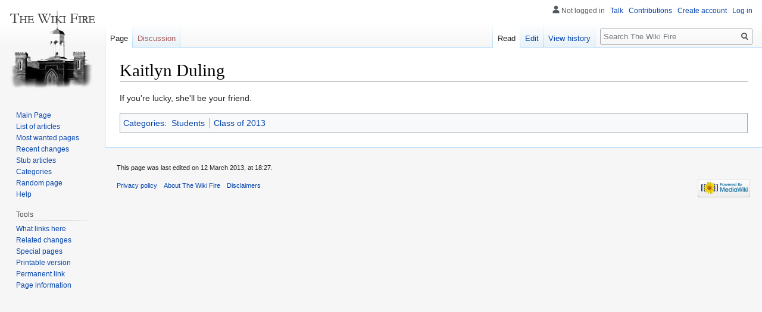

--- FILE ---
content_type: text/css; charset=utf-8
request_url: https://thewikifire.org/load.php?lang=en&modules=site.styles&only=styles&skin=vector
body_size: -130
content:
.tagcloud{width:98%;text-align:center;background-color:#FDFDFD;border:1px solid #EEEEEE;padding:15px 10px 15px 10px}.tagcloud a{color:#0052CB;margin-left:10px;margin-right:10px;font-weight:bold}